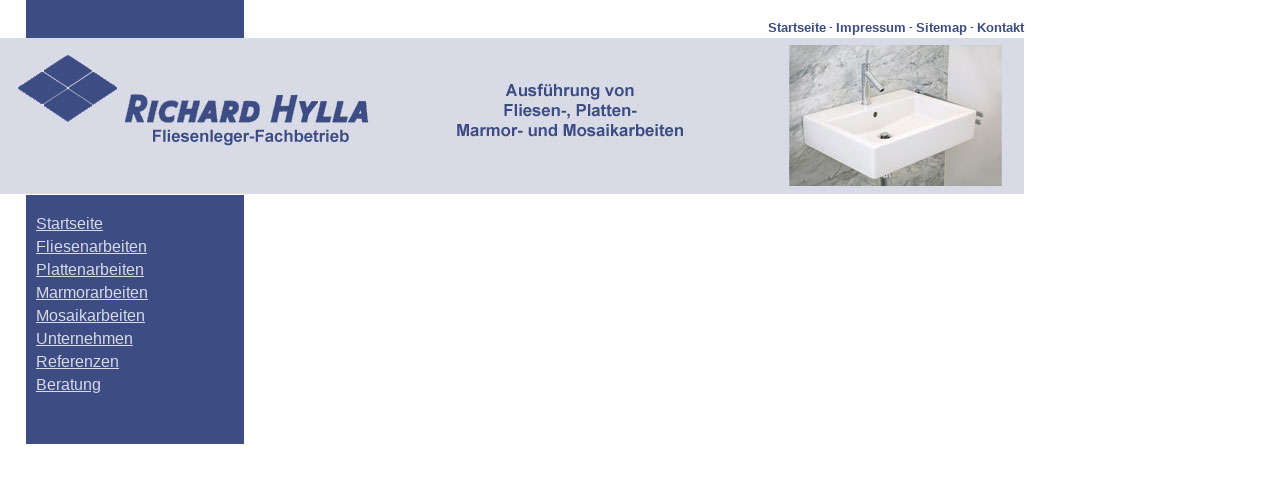

--- FILE ---
content_type: text/html; charset=UTF-8
request_url: http://www.fliesenleger-hylla.de/Wachtberg-fliesenspiegel.html
body_size: 2176
content:
<!DOCTYPE HTML PUBLIC "-//W3C//DTD HTML 4.01 Transitional//EN" "http://www.w3.org/TR/html4/loose.dtd">
<html>
<head>
<title>Richard Hylla Fliesenleger-Fachbetrieb - fliesenspiegel in Wachtberg</title>
<link rel="SHORTCUT ICON" href="images/favicon.jpg" type="image/jpg">

<meta name="title" content="Ihr Fliesenleger in Bonn und Sankt Augustin - fliesenleger-hylla.de">
<meta name="verify-v1" content="Ayxg6JMWvDJJmr1RFkIWUOIO9+2dVHKeZfAEZBz5IHo=" />
<META NAME="ROBOTS" CONTENT="ALL">
<meta NAME="Robots" CONTENT="INDEX,FOLLOW">
<META NAME="REVISIT-AFTER" CONTENT="10 day">
<meta http-equiv="content-type" content="text/html; charset=ISO-8859-1">
<META HTTP-EQUIV="CONTENT-LANGUAGE" CONTENT="de">
<meta name="author" content="www.fliesenleger-hylla.de">
<meta name="copyright" content="www.fliesenleger-hylla.de">
<meta name="description" content="Fliesenleger und Handwerker aus Wachtberg - fliesenspiegel - Richard Hylla gibt einen Einblick in seine Arbeit.">
<meta name="keywords" content="handwerker, handwerker-online, fliesenleger-online, handwerkerservice, handwerkernotdienst, fliesen, fliesenleger, fliesenfachgesch&auml;ft, fliesenlegen, fliesenverlegung, fliesen verlegen, fliesen leger, Sankt Augustin, Bonn, 02241, 0228, bad, b&auml;der, badmodernisierung, bodenbel&auml;ge, bodenleger, handwerkerdienst, handwerkersuche, handwerkervermittlung, altbausanierung, anbau, ausbau, umbau, bauelemente, bauen, bauhandwerk, bauhilfe, baumarkt, betreuung, brandsanierung, dachgauben, dachgeschossausbau, dachgescho&szlig; ausbau, dachsanierung, badsanierung, cotto-fliesen, Fliesenleger reparaturen, garten, gartenarbeiten, gartenbau, rasen m&auml;hen, hecken schneiden, handwerk, hausbau, hausmeister, hausmodernisierung, innenausbau, k&uuml;chenmodernisierung, ladenumbau, laminat, lampeninstallation, landschaftsbau, maler, malerei, maurer, m&ouml;belaufbau, neubau, parkett, pflaster, putzer, putz, reparaturen, sanierung, sanit&auml;r, sanit&auml;rinstallateur, Schreiner, tapeten, teppich, trockenbau, umbau, wartungsarbeiten, wasserschaden, wintergarten, versicherungsschaden, ihr, badumbau, luxus-bad, terra cotto, fries, friese, bord&uuml;re, bord&uuml;ren, diagonal verlegt, not dienst, zuverl&auml;ssig, p&uuml;nktlich, schnell, germeringer handwerker, germeringer fliesenleger, m&uuml;nchner handwerker, m&uuml;nchner fliesenleger, holzschutz, bautenschutz, handwerkerseite, bauhandwerk, baufirmen, baufirma Wachtberg - fliesenspiegel">
<meta name="generator" content="www.fliesenleger-hylla.de">
<meta name="Page-topic" content="Handwerker, Fliesenleger">

<style type="text/css">
<!--



table {
background-repeat: no-repeat;
}

a:link.navi 
			{font-family:   "arial" , serif , "helevtica";
			   font-size: 10pt;
			   color: #3D4C83;
			   font-weight: bold;
			   text-decoration: none;	
			   }

a:visited.navi 
			{font-family:   "arial" , serif , "helevtica";
			   font-size: 10pt;
			   color: #3D4C83;
			   font-weight: bold;	
			   text-decoration: none;	
			   }
			   
a:active.navi 
			{font-family:   "arial" , serif , "helevtica";
			   font-size: 10pt;
			   color: #3D4C83;
			   font-weight: bold;	
			   text-decoration: none;	
			   }

a:link.quicklinks 
			{font-family:   "arial";
			   font-size: 12pt;
			   color: #D8DAE6;
			   }

a:visited.quicklinks 
			{font-family:   "arial";
			   font-size: 12pt;
			   color: #D8DAE6;
			   }
			   
a:active.quicklinks 
			{font-family:   "arial";
			   font-size: 12pt;
			   color: #D8DAE6;
			   }

a:link.quicklinks_small 
			{font-family:   "arial";
			   font-size: 8pt;
			   color: #3D4C83;
			   }

a:visited.quicklinks_small 
			{font-family:   "arial";
			   font-size: 8pt;
			   color: #3D4C83;
			   }
			   
a:active.quicklinks_small 
			{font-family:   "arial";
			   font-size: 8pt;
			   color: #3D4C83;
			   }



h1		 	{font-family:   "arial" , serif , "helevtica";
			   font-size: 12pt;
			   color: #3D4C83;
			   font-weight: bold;	
			   padding-bottom: 0px;
			   margin-bottom: 0px;	
			   margin-top: 0px;	
			   }

h2		 	{font-family:   "arial" , serif , "helevtica";
			   font-size: 10pt;
			   color: #000000;;
			   font-weight: normal;	
			   padding-bottom: 0px;
			   margin-bottom: 0px;	
			   margin-top: 0px;	
			   }

h3		 	{font-family:   "arial" , serif , "helevtica";
			   font-size: 10pt;
			   color: #3D4C83;
			   font-weight: bold;	
			   padding-bottom: 0px;
			   margin-bottom: 0px;	
			   margin-top: 0px;	
			   }

h4		 	{font-family:   "arial" , serif , "helevtica";
			   font-size: 11pt;
			   color: #000000;
			   font-weight: bold;	
			   padding-bottom: 0px;
			   margin-bottom: 0px;	
			   margin-top: 0px;	
			   }

h5		 	{font-family:   "arial" , serif , "helevtica";
			   font-size: 10pt;
			   color: #000000;
			   font-weight: normal;	
			   padding-bottom: 0px;
			   margin-bottom: 0px;	
			   margin-top: 0px;	
			   }


h6		 	{font-family:   "arial" , serif , "helevtica";
			   font-size: 8pt;
			   color: #000000;
			   font-weight: bold;
			   padding-bottom: 0px;
			   margin-bottom: 0px;	
			   margin-top: 0px;	
			   }
			   

.footer	 	{font-family:   "arial" , serif , "helevtica";
			   font-size: 8pt;
			   color: #3D4C83;
			   font-weight: bold;	
			   }


.text		 {font-family:   "arial" , serif , "helevtica";
			   font-size: 10pt;
			   color: #000000;
			   font-weight: normal;	
			   }

input,textarea	 {font-family:   "arial" , serif , "helevtica";
			   font-size: 8pt;
			   color: #000000;
			   font-weight: normal;	
			   }			   


.nbsp		 {font-family:   "arial" , serif , "helevtica";
			   font-size: 8pt;
			   color: #3D4C83;
			   font-weight: normal;	
			   }

-->
</style>		
</head>

<body leftmargin="0" topmargin="0" marginheight="0" marginwidth="0">
<table border="0" cellspacing="0" cellpadding="0" bgcolor="#FFFFFF">
<tr>
	<td colspan="2">
		<table border="0" cellspacing="0" cellpadding="0" bgcolor="#00519E" background="images/header.jpg" width="1024" height="194">
		<tr>
			<td align="right" valign="top">
				<table border="0" cellspacing="0" cellpadding="0">
				<tr>
					<td><img src="images/spacer.gif" alt="Richard Hylla - Ihr Fliesenleger" width="1" height="20"></td>
				</tr>
				<tr>
					<td><a class="navi"  href="/">Startseite</a></td>
					<td class="nbsp">&nbsp;-&nbsp;</td>
					<td><a class="navi" href="Impressum.html" title="Impressum Richard Hylla - Ihr Fliesenleger">Impressum</a></td>
					<td class="nbsp">&nbsp;-&nbsp;</td>
					<td><a class="navi" href="Sitemap.html" title="Impressum Richard Hylla - Ihr Fliesenleger">Sitemap</a></td>
					<td class="nbsp">&nbsp;-&nbsp;</td>
					<td><a class="navi" href="Kontakt.html" title="Kontakte Richard Hylla - Ihr Fliesenleger">Kontakt</a></td>
				</tr>
				<tr>
					<td><img src="images/spacer.gif" alt="Richard Hylla - Ihr Fliesenleger" width="1" height="10"></td>
				</tr>
				</table>
			</td>
		</tr>
		</table>
	</td>
</tr>
</table>
<table border="0" cellspacing="0" cellpadding="0">
<tr>
	<td>
		<table border="0" cellspacing="0" cellpadding="0" width="980">
		<tr>
			<td>
				<table border="0" cellspacing="0" cellpadding="0">
				<tr>
					<td rowspan="2"><img src="images/spacer.gif" alt="Richard Hylla - Ihr Fliesenleger" width="26" height="1"></td>
					<td><img src="images/spacer.gif" alt="Richard Hylla - Ihr Fliesenleger" width="218" height="1"></td>
					<td rowspan="2"><img src="images/spacer.gif" alt="Richard Hylla - Ihr Fliesenleger" width="20" height="1"></td>
					<td><img src="images/spacer.gif" alt="Richard Hylla - Ihr Fliesenleger" width="760" height="1"></td>
				</tr>
				<tr>
					<td valign="top">
						<table border="0" cellspacing="0" cellpadding="0" bgcolor="#3D4C83">
						<tr>
							<td rowspan="20"><img src="images/spacer.gif" alt="Richard Hylla - Ihr Fliesenleger" width="10" height="1"></td>
							<td><img src="images/spacer.gif" alt="Richard Hylla - Ihr Fliesenleger" width="208" height="20"></td>
						</tr>
						<tr>
							<td><a class="quicklinks" href="/" title="Startseite - Richard Hylla - Ihr Fliesenleger">Startseite</a></td>
						</tr>
						<tr>
							<td><img src="images/spacer.gif" alt="Richard Hylla - Ihr Fliesenleger" width="1" height="5"></td>
						</tr>
						<tr>
							<td><a class="quicklinks" href="Fliesenarbeiten.html" title="Fliesenarbeiten - Richard Hylla - Ihr Fliesenleger">Fliesenarbeiten</a></td>
						</tr>
						<tr>
							<td><img src="images/spacer.gif" alt="Richard Hylla - Ihr Fliesenleger" width="1" height="5"></td>
						</tr>
						<tr>
							<td><a class="quicklinks" href="Plattenarbeiten.html" title="Plattenarbeiten Richard Hylla - Ihr Fliesenleger">Plattenarbeiten</a></td>
						</tr>
						<tr>
							<td><img src="images/spacer.gif" alt="Richard Hylla - Ihr Fliesenleger" width="1" height="5"></td>
						</tr>
						<tr>
							<td><a class="quicklinks" href="Marmorarbeiten.html" title="Marmorarbeiten Richard Hylla - Ihr Fliesenleger">Marmorarbeiten</a></td>
						</tr>
						<tr>
							<td><img src="images/spacer.gif" alt="Richard Hylla - Ihr Fliesenleger" width="1" height="5"></td>
						</tr>
						<tr>
							<td><a class="quicklinks" href="Mosaikarbeiten.html" title="Mosaikarbeiten Richard Hylla - Ihr Fliesenleger">Mosaikarbeiten</a></td>
						</tr>
						<tr>
							<td><img src="images/spacer.gif" alt="Richard Hylla - Ihr Fliesenleger" width="1" height="5"></td>
						</tr>
						<tr>
							<td><a class="quicklinks" href="Unternehmen.html" title="Unternehmen Richard Hylla - Ihr Fliesenleger">Unternehmen</a></td>
						</tr>
						<tr>
							<td><img src="images/spacer.gif" alt="Richard Hylla - Ihr Fliesenleger" width="1" height="5"></td>
						</tr>
						<tr>
							<td><a class="quicklinks" href="Referenzen.html" title="Referenzen Richard Hylla - Ihr Fliesenleger">Referenzen</a></td>
						</tr>
						<tr>
							<td><img src="images/spacer.gif" alt="Richard Hylla - Ihr Fliesenleger" width="1" height="5"></td>
						</tr>
						<tr>
							<td><a class="quicklinks" href="Beratung.html" title="Beratung durch Richard Hylla - Ihr Fliesenleger">Beratung</a></td>
						</tr>
						<tr>
							<td><img src="images/spacer.gif" alt="Richard Hylla - Ihr Fliesenleger" width="208" height="50"></td>
						</tr>
						</table>
					</td>
					<td valign="top">
						<table border="0" cellspacing="0" cellpadding="0" width="100%">
						<tr>
							<td><img src="images/spacer.gif" alt="Richard Hylla - Ihr Fliesenleger" width="30" height="1"></td>
							<td>
								<table border="0" cellspacing="0" cellpadding="0" width="100%">
<tr>
	<td><img src="images/spacer.gif" alt="Richard Hylla - Ihr Fliesenleger" width="1" height="10"></td>
</tr>
<tr>
	<td colspan="2">
		<table border="0" cellspacing="0" cellpadding="0">
		<tr>
			<td valign="top">
				<table border="0" cellspacing="0" cellpadding="0" width="100%">
				<tr>
					